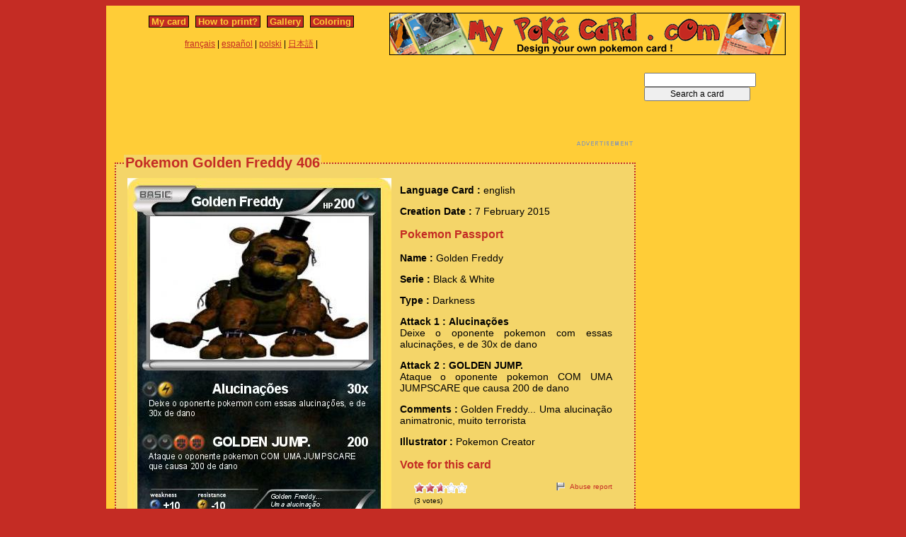

--- FILE ---
content_type: text/html; charset=utf-8
request_url: https://www.mypokecard.com/en/Gallery/Pokemon-Golden-Freddy-406
body_size: 4347
content:
<!DOCTYPE html>
<html xmlns="http://www.w3.org/1999/xhtml" lang="en" xml:lang="en" dir="ltr" xmlns:fb="http://www.facebook.com/2008/fbml" xmlns:og="http://opengraphprotocol.org/schema/">
<head>
<base href="https://www.mypokecard.com/" />
<meta http-equiv="Content-Type" content="text/html; charset=utf-8" />
<link rel="canonical" href="https://www.mypokecard.com/en/Gallery/Pokemon-Golden-Freddy-406" />
<title>Pokémon Golden Freddy 406 406 - Alucinações - My Pokemon Card</title>
<meta name="description" content="Deixe o oponente pokemon com essas alucinações, e de 30x de dano - GOLDEN JUMP. : Ataque o oponente pokemon COM UMA JUMPSCARE que causa 200 de dano" />
<meta property="og:title" content="Pokémon Golden Freddy 406 406 - Alucinações"/>
<meta property="og:type" content="game" />
<meta property="og:url" content="https://www.mypokecard.com/en/Gallery/Pokemon-Golden-Freddy-406"/>
<meta property="og:image" content="https://www.mypokecard.com/my/galery/5x158PSOPlPz.jpg"/>
<meta property="og:site_name" content="mypokecard.com"/>
<meta property="fb:app_id" content="175671139138473" /><meta property="og:locale" content="en_US" />
<link rel="stylesheet" type="text/css" media="screen" href="/my/css/habillage.css" />
<link rel="stylesheet" type="text/css" href="/my/css/rating.css" />
<link rel="stylesheet" type="text/css" href="/my/css/thickbox.css" />
<link rel="alternate" media="only screen and (max-width: 640px)" href="//mobile.mypokecard.com/en/Gallery/Pokemon-Golden-Freddy-406" /><script type="text/javascript" src="/my/js/myrating_jquery_thickbox.js"></script>
<script type="text/javascript">

  var _gaq = _gaq || [];
  _gaq.push(['_setAccount', 'UA-5270624-1']);
  _gaq.push(['_trackPageview']);

  (function() {
    var ga = document.createElement('script'); ga.type = 'text/javascript'; ga.async = true;
    ga.src = ('https:' == document.location.protocol ? 'https://' : 'http://') + 'stats.g.doubleclick.net/dc.js';
    var s = document.getElementsByTagName('script')[0]; s.parentNode.insertBefore(ga, s);
  })();

</script><script async src="https://pagead2.googlesyndication.com/pagead/js/adsbygoogle.js?client=ca-pub-7169248563005649"
     crossorigin="anonymous"></script>
</head>

<body>
<div id="page">

  <div id="conteneur">
    <div id="contenu">

      <div id="menu">
        &nbsp;<a href="/en/">My card</a>&nbsp;
        
          
          &nbsp;<a href="en/How-to-print">How to print?</a>&nbsp;
          
          &nbsp;<a href="en/Gallery">Gallery</a>&nbsp;
          
          &nbsp;<a href="en/Coloring">Coloring</a>&nbsp;
          
        
      </div>

      <table style="width:100%;border:none;padding:0;height:40px;"><tr><td align="center"><a href="/fr/">français</a> | <a href="/es/">español</a> | <a href="/pl/">polski</a> | <a href="/ja/">日本語</a> | </td></tr></table>	      

    </div>

    <div id="conteneur2">	
      <a href="/en/"><img src="my/img/my-poke-card-en.gif" alt="Design and print your own Pokemon Trading Card Game online" title="Build your own pokemon cards" width="560" height="60" /></a>    </div>

    <br class="nettoyeur" />
    
  </div>

  <div id="conteneur3">

    <div id="galery">
       <div  style="width:728px" class="en_pub">
<script async src="https://pagead2.googlesyndication.com/pagead/js/adsbygoogle.js"></script>
<ins class="adsbygoogle"
     style="display:inline-block;width:728px;height:90px"
     data-ad-client="ca-pub-7169248563005649"
     data-ad-slot="3372846306"></ins>
<script>
     (adsbygoogle = window.adsbygoogle || []).push({});
</script>
</div>       
        <div id="article" >
          
          <fieldset><legend>Pokemon Golden Freddy 406</legend>          <div id="card_cont">
            
            <div id="card_left">
              <img src="my/galery/5x158PSOPlPz.jpg" alt="Pokemon Golden Freddy" title="Pokemon Golden Freddy" />            </div>
          
            <div id="card_right">
          
              <div class="texte"><div class="hreview-aggregate">
                <p><span class="bold">Language Card : </span> english</p><p><span class="bold">Creation Date :</span> 7 February 2015</p><h3>Pokemon Passport</h3><p><span class="bold">Name : </span><span class="item"><span class="fn">Golden Freddy</span></span></p><p><span class="bold">Serie : </span>Black &amp; White </p><p><span class="bold">Type : </span>Darkness</p><p><span class="bold">Attack 1 : Alucinações</span><br />Deixe o oponente pokemon com essas alucinações, e de 30x de dano</p><p><span class="bold">Attack 2 : GOLDEN JUMP.</span><br />Ataque o oponente pokemon COM UMA JUMPSCARE que causa 200 de dano</p><p><span class="bold">Comments : </span>Golden Freddy...    Uma alucinação animatronic, muito terrorista</p><p><span class="bold">Illustrator : </span>Pokemon Creator</p><h3>Vote for this card</h3>                
                <div style="float: left;text-align:left;margin-left:-10px;">
                  <div class="ratingblock"><div id="unit_long5x158PSOPlPz">  <ul id="unit_ul5x158PSOPlPz" class="unit-rating" style="width:75px;">     <li class="current-rating" style="width:40.05px;">Currently <span class="rating">2.67</span>/5</li><li><a href="/my/lib/star_rater/db.php?j=1&amp;q=5x158PSOPlPz&amp;t=18.219.43.44&amp;c=5" title="1 out of 5" class="r1-unit rater" rel="nofollow">1</a></li><li><a href="/my/lib/star_rater/db.php?j=2&amp;q=5x158PSOPlPz&amp;t=18.219.43.44&amp;c=5" title="2 out of 5" class="r2-unit rater" rel="nofollow">2</a></li><li><a href="/my/lib/star_rater/db.php?j=3&amp;q=5x158PSOPlPz&amp;t=18.219.43.44&amp;c=5" title="3 out of 5" class="r3-unit rater" rel="nofollow">3</a></li><li><a href="/my/lib/star_rater/db.php?j=4&amp;q=5x158PSOPlPz&amp;t=18.219.43.44&amp;c=5" title="4 out of 5" class="r4-unit rater" rel="nofollow">4</a></li><li><a href="/my/lib/star_rater/db.php?j=5&amp;q=5x158PSOPlPz&amp;t=18.219.43.44&amp;c=5" title="5 out of 5" class="r5-unit rater" rel="nofollow">5</a></li>  </ul>  <p>(<span class="votes">3</span> votes)  </p></div></div>                </div>
                <div style="text-align:right;font-size:10px;"><a class="abuse" href="" rel="nofollow" title="Abuse report" class="thickbox" onclick="tb_show('Abuse report', '/my/abuse.php?height=300&width=400&id=5x158PSOPlPz&lang=en&opt=card&url=');this.blur();return false;">Abuse report</a></div>

                <br /><br /><iframe src="https://www.facebook.com/plugins/like.php?href=http://www.mypokecard.com/en/Gallery/Pokemon-Golden-Freddy-406&amp;layout=standard&amp;show_faces=true&amp;width=450&amp;action=like&amp;colorscheme=light" scrolling="no" frameborder="0" allowTransparency="true" style="border:none; overflow:hidden; width:280px; height:60px;"></iframe>

                                <script type="application/ld+json">
                {
                  "@context": "http://schema.org",
                  "@type": "BreadcrumbList",
                  "itemListElement": [{
                    "@type": "ListItem",
                    "position": 1,
                    "item": {
                      "@id": "https://www.mypokecard.com/en/Gallery",
                      "name": "Pokemon card"
                    }
                  },{
                    "@type": "ListItem",
                    "position": 2,
                    "item": {
                      "@id": "https://www.mypokecard.com/en/Gallery/Pokemon-Golden-Freddy-406",
                      "name": "Golden Freddy 406",
                      "image": "https://www.mypokecard.com/my/galery/5x158PSOPlPz.jpg"
                    }
                  }]
                }
                </script>

                <p style="text-align:center"><a href="Card-Gallery">View the gallery</a> | <a href="/en/">Create my own card</a></p>
              </div>
              
            </div></div>
            
          </div><br class="nettoyeur" />
    
          </fieldset>
        </div>

      
    <br class="nettoyeur" /><br /><fieldset><legend>Related cards</legend><a href="/en/Gallery/Pokemon-Wither-Golden-Freddy"><img src="https://www.mypokecard.com/my/galery/thumbs/ZV7h41jR6TSz.jpg" width="125" height="175"  alt="Wither Golden" title="Wither Golden Freddy" /></a><a href="/en/Gallery/Pokemon-Golden-freddy-1-1"><img src="https://www.mypokecard.com/my/galery/thumbs/ZV7h41jR6Taq.jpg" width="125" height="175"  alt="Golden freddy" title="Golden freddy #1" /></a><a href="/en/Gallery/Pokemon-Golden-Freddy-64"><img src="https://www.mypokecard.com/my/galery/thumbs/hjgDekmbZ7gO.jpg" width="125" height="175"  alt="Golden Freddy" title="Golden Freddy" /></a><a href="/en/Gallery/Pokemon-Witherd-golden-freddy"><img src="https://www.mypokecard.com/my/galery/thumbs/ckyojzfe0nSw.jpg" width="125" height="175"  alt="Witherd golden" title="Witherd golden freddy" /></a><a href="/en/Gallery/Pokemon-golden-freddy-951"><img src="https://www.mypokecard.com/my/galery/thumbs/424Dgu2r74Oz.jpg" width="125" height="175"  alt="golden freddy" title="golden freddy" /></a><a href="/en/Gallery/Pokemon-Golden-Freddy-41"><img src="https://www.mypokecard.com/my/galery/thumbs/u9wDc9WP8XjP.jpg" width="125" height="175"  alt="Golden Freddy" title="Golden Freddy" /></a><a href="/en/Gallery/Pokemon-Golden-freddy-130"><img src="https://www.mypokecard.com/my/galery/thumbs/xbQ9PxM548p9.jpg" width="125" height="175"  alt="Golden freddy" title="Golden freddy" /></a><a href="/en/Gallery/Pokemon-Golden-Freddy-208"><img src="https://www.mypokecard.com/my/galery/thumbs/2IktFUWZZOxS.jpg" width="125" height="175"  alt="Golden Freddy" title="Golden Freddy" /></a><a href="/en/Gallery/Pokemon-golden-freddy-411"><img src="https://www.mypokecard.com/my/galery/thumbs/jmSoDc3ps28h.jpg" width="125" height="175"  alt="golden freddy" title="golden freddy" /></a><a href="/en/Gallery/Pokemon-golden-freddy-493"><img src="https://www.mypokecard.com/my/galery/thumbs/2UidrgQBCrMh.jpg" width="125" height="175"  alt="golden freddy" title="golden freddy" /></a><br /><a href="/en/Gallery/Pokemon-Golden-freddy-731">Golden freddy</a> | <a href="/en/Gallery/Pokemon-Golden-Freddy-1265">Golden Freddy</a> | <a href="/en/Gallery/Pokemon-GOLDEN-FREDDY-1442">GOLDEN FREDDY</a> | <a href="/en/Gallery/Pokemon-Anime-G-Freddy">Anime G Freddy</a> | <a href="/en/Gallery/Pokemon-golden-freddy-534">golden freddy</a> | <a href="/en/Gallery/Pokemon-Golden-Freddy-907">Golden Freddy</a> | <a href="/en/Gallery/Pokemon-golden-freddy-938">golden freddy</a> | <a href="/en/Gallery/Pokemon-Golden-Freddy-9">Golden Freddy</a> | <a href="/en/Gallery/Pokemon-Freddy-Fazbear-326">Freddy Fazbear</a> | <a href="/en/Gallery/Pokemon-golden-freddy-586">golden freddy</a> | <a href="/en/Gallery/Pokemon-Withered-Golden-Freddy-16">Withered Golden Freddy</a> | <a href="/en/Gallery/Pokemon-Golden-Freddy-557">Golden Freddy</a> | <a href="/en/Gallery/Pokemon-Whithered-Golden-Freddy">Whithered Golden Freddy</a> | <a href="/en/Gallery/Pokemon-Golden-Freddy-319">Golden Freddy</a> | <a href="/en/Gallery/Pokemon-golden-freddy-322">golden freddy</a> | <a href="/en/Gallery/Pokemon-Golden-Freddy-400">Golden Freddy</a> | <a href="/en/Gallery/Pokemon-Golden-Freddy-433">Golden Freddy</a> | <a href="/en/Gallery/Pokemon-Golden-freddy-487">Golden freddy</a> | <a href="/en/Gallery/Pokemon-plush-g-Freddy">plush g Freddy</a> | <a href="/en/Gallery/Pokemon-Golden-Freddy-Fazbear-6">Golden Freddy Fazbear</a> | <a href="/en/Gallery/Pokemon-Golden-Freddy-714">Golden Freddy</a> | <a href="/en/Gallery/Pokemon-golden-freddy-758">golden freddy</a> | <a href="/en/Gallery/Pokemon-Golden-freddy-763">Golden freddy</a> | <a href="/en/Gallery/Pokemon-Freddy-EX-27">KM golden Freddy EX</a> | <a href="/en/Gallery/Pokemon-Golden-Freddy-922">Golden Freddy</a> | <a href="/en/Gallery/Pokemon-golden-freddy-fazbear-9">golden freddy fazbear</a> | <a href="/en/Gallery/Pokemon-GOKU-golden-freddy">GOKU golden freddy</a> | <a href="/en/Gallery/Pokemon-golden-freddy-961">golden freddy</a> | <a href="/en/Gallery/Pokemon-Golden-Freddy-1085">Golden Freddy</a> | <a href="/en/Gallery/Pokemon-Golden-Freddy-1117">Golden Freddy</a> | <a href="/en/Gallery/Pokemon-golden-freddy-1136">golden freddy</a> | <a href="/en/Gallery/Pokemon-Golden-Freddy-1180">Golden Freddy</a> | <a href="/en/Gallery/Pokemon-Golden-Freddy-1270">Golden Freddy</a> | <a href="/en/Gallery/Pokemon-Golden-Freddy-1337">Golden Freddy</a> | <a href="/en/Gallery/Pokemon-Golden-Freddy-427">Golden Freddy</a> | <a href="/en/Gallery/Pokemon-Golden-freddy-434">Golden freddy</a> | <a href="/en/Gallery/Pokemon-Golden-freddy-542">Golden freddy</a> | <a href="/en/Gallery/Pokemon-Golden-freddy-129">Golden freddy</a> | <a href="/en/Gallery/Pokemon-Foxy-666">Foxy</a> | <a href="/en/Gallery/Pokemon-Golden-Freddy-535">Golden Freddy</a> | <a href="/en/Gallery/Pokemon-Freddy-Fazbear-85">Freddy Fazbear</a> | <a href="/en/Gallery/Pokemon-golden-freddy-EX-7">golden freddy EX</a> | <a href="/en/Gallery/Pokemon-Freddy-Fazbear-272">Freddy Fazbear</a> | <a href="/en/Gallery/Pokemon-Golden-Freddy-405">Golden Freddy</a> | <a href="/en/Gallery/Pokemon-Golden-Freddy-428">Golden Freddy</a> | <a href="/en/Gallery/Pokemon-Freddy-FazBear-407">Freddy FazBear</a> | <a href="/en/Gallery/Pokemon-golden-freddy-697">golden freddy</a> | <a href="/en/Gallery/Pokemon-Golden-Freddy-855">Golden Freddy</a> | <a href="/en/Gallery/Pokemon-Freddy-Frazbear-7">Freddy Frazbear</a> | <a href="/en/Gallery/Pokemon-Golden-Freddy-887">Golden Freddy</a> | <a href="/en/Gallery/Pokemon-Freddy-2131">Freddy</a> | <a href="/en/Gallery/Pokemon-Golden-Freddy-1005">Golden Freddy</a> | <a href="/en/Gallery/Pokemon-golden-freddy-and-freddy">golden freddy and freddy</a> | <a href="/en/Gallery/Pokemon-freddy-fazbear-1266">freddy fazbear</a> | <a href="/en/Gallery/Pokemon-witherd-freddy-9">witherd freddy</a> | <a href="/en/Gallery/Pokemon-golden-freddy-310">golden freddy</a> | <a href="/en/Gallery/Pokemon-Golden-Freddy-1424">Golden Freddy</a> | <a href="/en/Gallery/Pokemon-Golden-Freddy-94">Golden Freddy</a> | <a href="/en/Gallery/Pokemon-Golden-Freddy-148">Golden Freddy</a> | <a href="/en/Gallery/Pokemon-Golden-Freddy-170">Golden Freddy</a> | <a href="/en/Gallery/Pokemon-Golden-Freddy-173">Golden Freddy</a> | <a href="/en/Gallery/Pokemon-Golden-Freddy-209">Golden Freddy</a> | <a href="/en/Gallery/Pokemon-Golden-Freddy-304">Golden Freddy</a> | <a href="/en/Gallery/Pokemon-Golden-Freddy-329">Golden Freddy</a> | <a href="/en/Gallery/Pokemon-Golden-Freddy-540">Golden Freddy</a> | <a href="/en/Gallery/Pokemon-Golden-Freddy-637">Golden Freddy</a> | <a href="/en/Gallery/Pokemon-Golden-Toy-Freddy-5">Golden Toy Freddy</a> | <a href="/en/Gallery/Pokemon-Golden-Freddy-704">Golden Freddy</a> | <a href="/en/Gallery/Pokemon-G-Freddy-2">G. Freddy</a> | <a href="/en/Gallery/Pokemon-golden-freddy-707">golden freddy</a></fieldset>      <br />
      <fieldset><legend>Comments</legend>
        <div id="comments">
          <div id="fb-root"></div>
          <script async defer crossorigin="anonymous" src="https://connect.facebook.net/en_US/sdk.js#xfbml=1&version=v3.3&appId=149867835117168&autoLogAppEvents=1"></script>
            
          <div class="fb-comments" data-href="http://www.mypokecard.com/en/Gallery/Pokemon-Golden-Freddy-406" data-width="" data-numposts="5"></div>
        </div>
      </fieldset>    

    
    </div>

  <div id="pub2">    
          <form action="https://www.mypokecard.com/en/search.html" id="cse-search-box">
  <div>
    <input type="text" name="q" size="31" />
    <input type="submit" name="sa" value="Search a card" />
  </div>
</form><br /><br />
      <div  style="width:160px" class="en_pub">
<script async src="https://pagead2.googlesyndication.com/pagead/js/adsbygoogle.js"></script>
<ins class="adsbygoogle"
     style="display:inline-block;width:160px;height:600px"
     data-ad-client="ca-pub-7169248563005649"
     data-ad-slot="4849579509"></ins>
<script>
     (adsbygoogle = window.adsbygoogle || []).push({});
</script>
</div>
 
      <br /><br /><br />
      </div>	

  </div>
  <br class="nettoyeur" />

  

  <br class="nettoyeur" />
<div id="pied">


<div id="menu2">
	<nav>
	
		<a href="/en/">My pokemon card</a>
		
		&nbsp;|&nbsp;<a href="en/How-to-print">How to print?</a>
		
		&nbsp;|&nbsp;<a href="en/Gallery">Gallery</a>
		
		&nbsp;|&nbsp;<a href="en/Coloring">Pokemon coloring</a>
		
		&nbsp;|&nbsp;<a href="en/Feedback">Feedback</a>
		
		&nbsp;|&nbsp;<a href="en/Privacy-policy">Privacy policy</a>
		
		&nbsp;|&nbsp;<a href="en/What-is-this">What is this ?</a>
		
	
	</nav>
</div>

<footer>
<div style="margin-bottom:4px;">Pokémon is a registered trademark of Nintendo, Creatures, Game Freak and The Pokémon Company</div><small>MyPoKeCaRd.cOm 0.9 - Propulsed by <a href="http://jquery.com">jquery</a>, <a href="http://php.net">php</a>, <a href="http://www.boutell.com/gd/">gd</a> and <a href="http://www.spip.net/fr">spip</a> - <a href="http://validator.w3.org/check?uri=referer">XHTML 1</a> and <a href="http://jigsaw.w3.org/css-validator/check/referer">CSS2</a> valid page</small><div style="margin:10px 5px 5px 5px;">MyPokeCard.com is a funny site to design your own <a href="/en/">pokemon card</a>, vote for the best <a href="/en/Card-Gallery?order=rating">pokemon cards</a> and create <a href="/en/Coloring">pokemon colorings</a></div></footer>  </div>
</div>


</body>
</html>


--- FILE ---
content_type: text/html; charset=utf-8
request_url: https://www.google.com/recaptcha/api2/aframe
body_size: 268
content:
<!DOCTYPE HTML><html><head><meta http-equiv="content-type" content="text/html; charset=UTF-8"></head><body><script nonce="TZiPe64J7Ai2vKUN6pJ_NQ">/** Anti-fraud and anti-abuse applications only. See google.com/recaptcha */ try{var clients={'sodar':'https://pagead2.googlesyndication.com/pagead/sodar?'};window.addEventListener("message",function(a){try{if(a.source===window.parent){var b=JSON.parse(a.data);var c=clients[b['id']];if(c){var d=document.createElement('img');d.src=c+b['params']+'&rc='+(localStorage.getItem("rc::a")?sessionStorage.getItem("rc::b"):"");window.document.body.appendChild(d);sessionStorage.setItem("rc::e",parseInt(sessionStorage.getItem("rc::e")||0)+1);localStorage.setItem("rc::h",'1768263543746');}}}catch(b){}});window.parent.postMessage("_grecaptcha_ready", "*");}catch(b){}</script></body></html>